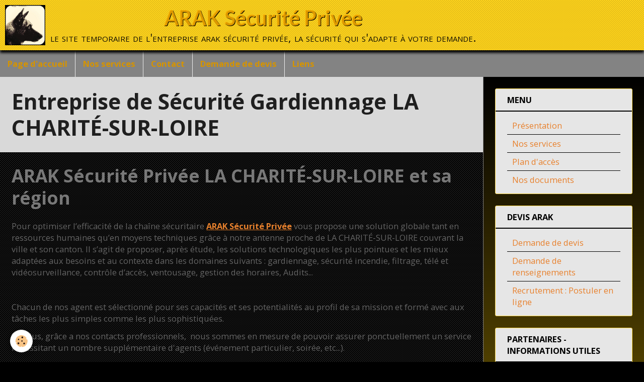

--- FILE ---
content_type: text/html; charset=UTF-8
request_url: https://www.arak-securite.com/pages/region-bourgogne-gardiennage/votre-securite-dans-la-nievre-58/entreprise-de-securite-gardiennage-nevers-1.html
body_size: 32188
content:
        
    
<!DOCTYPE html>
<html lang="fr" class="with-sidebar">
    <head>
        <title>Entreprise de sécurité et de gardiennage à LA CHARITÉ-SUR-LOIRE et sa région.</title>
        <!-- blogger / leaderboard -->
<meta http-equiv="Content-Type" content="text/html; charset=utf-8">
<!--[if IE]>
<meta http-equiv="X-UA-Compatible" content="IE=edge">
<![endif]-->
<meta name="viewport" content="width=device-width, initial-scale=1, maximum-scale=1.0, user-scalable=no">
<meta name="msapplication-tap-highlight" content="no">
  <meta property="og:title" content="Entreprise de sécurité et de gardiennage à LA CHARITÉ-SUR-LOIRE et sa région."/>
  <meta property="og:url" content="https://www.arak-securite.com/pages/region-bourgogne-gardiennage/votre-securite-dans-la-nievre-58/entreprise-de-securite-gardiennage-nevers-1.html"/>
  <meta property="og:type" content="website"/>
  <meta name="description" content="Contactez l'un des groupes leader pour le gardiennage et la sécurité de vos installation situés à LA CHARITÉ-SUR-LOIRE . Notre équipe d'agents intervient à LA CHARITÉ-SUR-LOIRE dans le cadre de prestations ponctuelles ou de sécurité continue. ARAK Sécurité est une entreprise à rayonnement nationale spécialiste de la sû" />
  <meta property="og:description" content="Contactez l'un des groupes leader pour le gardiennage et la sécurité de vos installation situés à LA CHARITÉ-SUR-LOIRE . Notre équipe d'agents intervient à LA CHARITÉ-SUR-LOIRE dans le cadre de prestations ponctuelles ou de sécurité continue. ARAK Sécurité est une entreprise à rayonnement nationale spécialiste de la sû"/>
  <meta name="keywords" content="LA CHARITÉ-SUR-LOIRE , Gardiennage, sécurité, Agent de sécurité,  sécurité incendie, securite, agent de sécurite cynophile, maitre chien, societe de securite, société de sécurité, entreprise de sécurité, sécurité gardiennage nièvre," />
  <link rel="image_src" href="https://www.arak-securite.com/medias/images/agent-de-securite-dos-1.jpg" />
  <meta property="og:image" content="https://www.arak-securite.com/medias/images/agent-de-securite-dos-1.jpg" />
  <link rel="canonical" href="https://www.arak-securite.com/pages/region-bourgogne-gardiennage/votre-securite-dans-la-nievre-58/entreprise-de-securite-gardiennage-nevers-1.html">
<meta name="generator" content="e-monsite (e-monsite.com)">

<link rel="icon" href="https://www.arak-securite.com/medias/site/favicon/aspro-logo-petit.jpeg">




<script type="text/javascript">
var fb_param = {};
fb_param.pixel_id = '6015481247480';
fb_param.value = '0.00';
fb_param.currency = 'USD';
(function(){
  var fpw = document.createElement('script');
  fpw.async = true;
  fpw.src = '//connect.facebook.net/en_US/fp.js';
  var ref = document.getElementsByTagName('script')[0];
  ref.parentNode.insertBefore(fpw, ref);
})();
</script>
<noscript><img height="1" width="1" alt="" style="display:none" src="https://www.facebook.com/offsite_event.php?id=6015481247480&amp;value=0&amp;currency=USD" /></noscript><meta name="msvalidate.01" content="69A1BEA8A81CA9F8D91285E13D3299C4" /><meta name="google-site-verification" content="Uf8xD0KlmaigSi62oz6U0N14LMklhbt2TsNzvoV0xWs" />
<body oncontextmenu="return false">
<meta name="google-site-verification" content="Uf8xD0KlmaigSi62oz6U0N14LMklhbt2TsNzvoV0xWs" />
<keywords securite >

                <meta name="apple-mobile-web-app-capable" content="yes">
        <meta name="apple-mobile-web-app-status-bar-style" content="black-translucent">

                
                                    
                
                                     
                                                                                        
            <link href="https://fonts.googleapis.com/css?family=Open%20Sans:300,400,700%7CLato:300,400,700&display=swap" rel="stylesheet">
        
        <link href="https://maxcdn.bootstrapcdn.com/font-awesome/4.7.0/css/font-awesome.min.css" rel="stylesheet">
        <link href="//www.arak-securite.com/themes/combined.css?v=6_1646067834_325" rel="stylesheet">

        <!-- EMS FRAMEWORK -->
        <script src="//www.arak-securite.com/medias/static/themes/ems_framework/js/jquery.min.js"></script>
        <!-- HTML5 shim and Respond.js for IE8 support of HTML5 elements and media queries -->
        <!--[if lt IE 9]>
        <script src="//www.arak-securite.com/medias/static/themes/ems_framework/js/html5shiv.min.js"></script>
        <script src="//www.arak-securite.com/medias/static/themes/ems_framework/js/respond.min.js"></script>
        <![endif]-->

        <script src="//www.arak-securite.com/medias/static/themes/ems_framework/js/ems-framework.min.js?v=766"></script>

        <script src="https://www.arak-securite.com/themes/content.js?v=6_1646067834_325&lang=fr"></script>

            <script src="//www.arak-securite.com/medias/static/js/rgpd-cookies/jquery.rgpd-cookies.js?v=766"></script>
    <script>
                                    $(document).ready(function() {
            $.RGPDCookies({
                theme: 'ems_framework',
                site: 'www.arak-securite.com',
                privacy_policy_link: '/about/privacypolicy/',
                cookies: [{"id":null,"favicon_url":"https:\/\/ssl.gstatic.com\/analytics\/20210414-01\/app\/static\/analytics_standard_icon.png","enabled":true,"model":"google_analytics","title":"Google Analytics","short_description":"Permet d'analyser les statistiques de consultation de notre site","long_description":"Indispensable pour piloter notre site internet, il permet de mesurer des indicateurs comme l\u2019affluence, les produits les plus consult\u00e9s, ou encore la r\u00e9partition g\u00e9ographique des visiteurs.","privacy_policy_url":"https:\/\/support.google.com\/analytics\/answer\/6004245?hl=fr","slug":"google-analytics"},{"id":null,"favicon_url":"","enabled":true,"model":"addthis","title":"AddThis","short_description":"Partage social","long_description":"Nous utilisons cet outil afin de vous proposer des liens de partage vers des plateformes tiers comme Twitter, Facebook, etc.","privacy_policy_url":"https:\/\/www.oracle.com\/legal\/privacy\/addthis-privacy-policy.html","slug":"addthis"}],
                modal_title: 'Gestion\u0020des\u0020cookies',
                modal_description: 'd\u00E9pose\u0020des\u0020cookies\u0020pour\u0020am\u00E9liorer\u0020votre\u0020exp\u00E9rience\u0020de\u0020navigation,\nmesurer\u0020l\u0027audience\u0020du\u0020site\u0020internet,\u0020afficher\u0020des\u0020publicit\u00E9s\u0020personnalis\u00E9es,\nr\u00E9aliser\u0020des\u0020campagnes\u0020cibl\u00E9es\u0020et\u0020personnaliser\u0020l\u0027interface\u0020du\u0020site.',
                privacy_policy_label: 'Consulter\u0020la\u0020politique\u0020de\u0020confidentialit\u00E9',
                check_all_label: 'Tout\u0020cocher',
                refuse_button: 'Refuser',
                settings_button: 'Param\u00E9trer',
                accept_button: 'Accepter',
                callback: function() {
                    // website google analytics case (with gtag), consent "on the fly"
                    if ('gtag' in window && typeof window.gtag === 'function') {
                        if (window.jsCookie.get('rgpd-cookie-google-analytics') === undefined
                            || window.jsCookie.get('rgpd-cookie-google-analytics') === '0') {
                            gtag('consent', 'update', {
                                'ad_storage': 'denied',
                                'analytics_storage': 'denied'
                            });
                        } else {
                            gtag('consent', 'update', {
                                'ad_storage': 'granted',
                                'analytics_storage': 'granted'
                            });
                        }
                    }
                }
            });
        });
    </script>

        <script async src="https://www.googletagmanager.com/gtag/js?id=G-4VN4372P6E"></script>
<script>
    window.dataLayer = window.dataLayer || [];
    function gtag(){dataLayer.push(arguments);}
    
    gtag('consent', 'default', {
        'ad_storage': 'denied',
        'analytics_storage': 'denied'
    });
    
    gtag('js', new Date());
    gtag('config', 'G-4VN4372P6E');
</script>

        
    <!-- Global site tag (gtag.js) -->
        <script async src="https://www.googletagmanager.com/gtag/js?id=UA-43709791-1"></script>
        <script>
        window.dataLayer = window.dataLayer || [];
        function gtag(){dataLayer.push(arguments);}

gtag('consent', 'default', {
            'ad_storage': 'denied',
            'analytics_storage': 'denied'
        });
        gtag('set', 'allow_ad_personalization_signals', false);
                gtag('js', new Date());
        gtag('config', 'UA-43709791-1');
    </script>
        <script type="application/ld+json">
    {
        "@context" : "https://schema.org/",
        "@type" : "WebSite",
        "name" : "ARAK Sécurité Privée",
        "url" : "https://www.arak-securite.com/"
    }
</script>
            </head>
    <body id="pages_run_region-bourgogne-gardiennage_votre-securite-dans-la-nievre-58_entreprise-de-securite-gardiennage-nevers-1" class="default">
        

        
        <!-- HEADER -->
                        
        <header id="header">
            <div id="header-container" class="fixed" data-align="center">
                                <button type="button" class="btn btn-link fadeIn navbar-toggle">
                    <span class="icon-bar"></span>
                </button>
                
                                <a class="brand fadeIn" href="https://www.arak-securite.com/" data-direction="horizontal_c">
                                        <img src="https://www.arak-securite.com/medias/site/logos/aspro-logo.jpg" alt="arak-securite" class="logo hidden-phone">
                                                            <span class="brand-titles">
                        <span class="brand-title">ARAK Sécurité Privée</span>
                                                <span class="brand-subtitle">le site temporaire de l'entreprise arak  sécurité  privée, la sécurité qui s'adapte à votre demande.</span>
                                            </span>
                                    </a>
                
                
                
                            </div>
        </header>
        <!-- //HEADER -->

        
        
                <!-- MENU -->
        <div id="menu-wrapper" class="horizontal fixed-on-mobile" data-opening="y">
                        <nav id="menu" class="navbar">
                
                
                                    <ul class="nav navbar-nav">
                    <li>
                <a href="https://www.arak-securite.com/">
                                        Page d'accueil
                </a>
                            </li>
                    <li>
                <a href="https://www.arak-securite.com/pages/nos-produits.html">
                                        Nos services
                </a>
                            </li>
                    <li>
                <a href="https://www.arak-securite.com/contact/">
                                        Contact
                </a>
                            </li>
                    <li>
                <a href="https://www.arak-securite.com/contact/demande-de-devis.html">
                                        Demande de devis
                </a>
                            </li>
                    <li>
                <a href="https://www.arak-securite.com/liens">
                                        Liens
                </a>
                            </li>
            </ul>

                
                            </nav>
        </div>
        <!-- //MENU -->
        
        
        
        <!-- WRAPPER -->
                        <div id="wrapper">
            
            <div id="main" data-order="1" data-order-phone="1">
                                
                                                                    
                                                                    
                                
                                
                                <div class="view view-pages" id="view-page"  data-id-page="5264b7e973e650d700d72848" >
            <h1 class="view-title">Entreprise de Sécurité Gardiennage LA CHARITÉ-SUR-LOIRE</h1>
        <div id="site-module" class="site-module" data-itemid="520f63d70aa84f55d4a1b860" data-siteid="520f63d5da204f55d4a191db"></div>

            <div id="rows-60e2c0484f8f3120efaaf165" class="rows" data-total-pages="1" data-current-page="1">
                                                            
                
                        
                        
                                
                                <div class="row-container rd-1 page_1">
            	<div class="row-content">
        			        			<h2 class="row-title">
                                                    ARAK Sécurité Privée LA CHARITÉ-SUR-LOIRE et sa région
                                            </h2>
    				                        			    <div class="row" data-role="line">

                    
                                                
                                                                        
                                                
                                                
						                                                                                    
                                        				<div data-role="cell" class="column" style="width:100%">
            					<div id="cell-60e2c0484f799b38c759fcf8" class="column-content">            							<p>Pour optimiser l’efficacité de la chaîne sécuritaire <a title="Site principal" href="http://www.arak-securite.fr"><strong>ARAK Sécurité Privée</strong></a> vous propose une solution globale tant en ressources humaines qu’en moyens techniques grâce à notre antenne proche de<em> </em>LA CHARITÉ-SUR-LOIRE couvrant la ville et son canton. Il s’agit de proposer, après étude, les solutions technologiques les plus pointues et les mieux adaptées aux besoins et au contexte dans les domaines suivants : gardiennage, sécurité incendie, filtrage, télé et vidéosurveillance, contrôle d’accès, ventousage, gestion des horaires, Audits...</p>
<p> </p>
<p>Chacun de nos agent est sélectionné pour ses capacités et ses potentialités au profil de sa mission et formé avec aux tâches les plus simples comme les plus sophistiquées.</p>
<p>De plus, grâce a nos contacts professionnels,  nous sommes en mesure de pouvoir assurer ponctuellement un service nécessitant un nombre supplémentaire d'agents (événement particulier, soirée, etc...).</p>
<p>Préparés et entraînés pour anticiper les problèmes et prendre les bonnes initiatives, nos agents sont aptes à faire face aux situations les plus variées, comme :</p>
<p> </p>
<ul>
<li>Évacuation du public et des occupants</li>
<li>Vérification des moyens de secours</li>
<li>Contrôle des accès / Filtrage</li>
<li>Orientation des visiteurs</li>
<li>Prévention des actes de malveillance</li>
<li>Contrôle de colis suspects</li>
<li>Mise en sécurité d'une zone</li>
<li>Contrôle des véhicules entrant et sortant sur sites</li>
<li>Détection d'intrusion</li>
<li>Palpation de sécurité <span style="font-size: x-small;"><em>(selon agrément officiel personnel à chaque agent après formation spécifique)</em></span></li>
<li>Délivrance de badges</li>
<li>Analyse des comportements atypiques</li>
<li>Enregistrements des entrées/sorties</li>
<li>Appel et réception des services de secours</li>
<li>Accompagnement en zones sensibles du personnel de l’entreprise,</li>
<li>Protection de la victime et sécurisation de la zone,</li>
<li>Surveillance d’espaces publics de grande taille : parkings, gares, zones industrielles, etc...</li>
<li>Surveillance de points fixes en cas de travaux : banques, chantiers,</li>
<li>Sécurisation de lieux après survenance d’une intrusion,</li>
<li>Événements exceptionnels : concerts, manifestations sportives, expositions, soirées privées.</li>
</ul>
<p> </p>
<p>Pour tout vos besoins à LA CHARITÉ-SUR-LOIRE et ses environs, la société ARAK Sécurité et son équipe ce tient à votre disposition et vous invite à nous <a href="mailto:contact@arak-securite.fr">contacter</a></p>
            						            					</div>
            				</div>
																		        			</div>
                            		</div>
                        	</div>
						                                                            
                
                        
                        
                                
                                <div class="row-container rd-2 page_1">
            	<div class="row-content">
        			                        			    <div class="row" data-role="line">

                    
                                                
                                                                        
                                                
                                                
						                                                                                    
                                        				<div data-role="cell" class="column" style="width:63.430685727945%">
            					<div id="cell-60e2c0484f86361b49f26c14" class="column-content">            							   <img src="//maps.googleapis.com/maps/api/staticmap?center=47.2381708,3.529452200000037&zoom=8&size=250x250&maptype=ROADMAP&markers=color:green%7Clabel:G%7C47.118689283604745,3.260287160937537" alt="Nièvre, France" height="250px;">

            						            					</div>
            				</div>
																		
                                                
                                                                        
                                                
                                                
						                                                                                    
                                        				<div data-role="cell" class="column" style="width:36.569314272055%">
            					<div id="cell-60e2c0484f8bf95cbf843ebf" class="column-content">            							<p style="text-align: center;"><span style="font-size: x-small; color: #ff6600;"><br /></span></p>
<p style="text-align: center;"><span style="font-size: x-small; color: #ff6600;"><br /></span></p>
<p style="text-align: center;"><em><span style="font-size: x-small; color: #ff6600;"><br /></span></em></p>
<p style="text-align: center;"><em><span style="font-size: x-small; color: #ff6600;">Cette page est générée automatiquement.</span></em></p>
<p style="text-align: center;"><em><span style="font-size: x-small; color: #ff6600;"><a title="vers la page d'acceuil" href="arak-securite.com"><span style="color: #ff6600;">Pour découvrir la qualité de nos services, veuillez cliquer sur le menu haut.</span></a></span></em></p>
            						            					</div>
            				</div>
																		        			</div>
                            		</div>
                        	</div>
						</div>

    
    
    

            

<div class="plugins">
        
           <div class="plugin" data-plugin="rating">
    <form action="https://www.arak-securite.com/pages/region-bourgogne-gardiennage/votre-securite-dans-la-nievre-58/entreprise-de-securite-gardiennage-nevers-1.html" method="post">
        <ul class="rating-list text-muted">
                        <li class="note-off">
                <label for="rating1" title="1 / 5">
                    <i class="fa fa-star"></i>
                    <input type="radio" name="note" id="rating1" value="1">
                </label>
            </li>
                        <li class="note-off">
                <label for="rating2" title="2 / 5">
                    <i class="fa fa-star"></i>
                    <input type="radio" name="note" id="rating2" value="2">
                </label>
            </li>
                        <li class="note-off">
                <label for="rating3" title="3 / 5">
                    <i class="fa fa-star"></i>
                    <input type="radio" name="note" id="rating3" value="3">
                </label>
            </li>
                        <li class="note-off">
                <label for="rating4" title="4 / 5">
                    <i class="fa fa-star"></i>
                    <input type="radio" name="note" id="rating4" value="4">
                </label>
            </li>
                        <li class="note-off">
                <label for="rating5" title="5 / 5">
                    <i class="fa fa-star"></i>
                    <input type="radio" name="note" id="rating5" value="5">
                </label>
            </li>
                        <li class="rating-infos">
                            Aucune note. Soyez le premier à attribuer une note !
                        </li>
        </ul>
    </form>
</div>
    
    </div>
    </div>

<script>
    emsChromeExtension.init('page', '5264b7e973e650d700d72848', 'e-monsite.com');
</script>

            </div>

                        <div id="sidebar" class="sidebar" data-order="2" data-order-phone="2">
                <div id="sidebar-inner">
                                                                                                                                                                                                        <div class="widget" data-id="widget_page_category">
                                    
<div class="widget-title">
    
        <span>
            Menu
        </span>  

        
</div>

                                                                            <div id="widget1" class="widget-content" data-role="widget-content">
                                                    <ul class="nav nav-list" data-addon="pages">
              
                                <li>
                <a href="https://www.arak-securite.com/pages/a-propos.html">
                    Présentation
                                    </a>
            </li>
                        <li>
                <a href="https://www.arak-securite.com/pages/nos-produits.html">
                    Nos services
                                    </a>
            </li>
                        <li>
                <a href="https://www.arak-securite.com/pages/plan-d-acces.html">
                    Plan d'accès
                                    </a>
            </li>
                        <li>
                <a href="https://www.arak-securite.com/pages/nos-documents.html">
                    Nos documents
                                    </a>
            </li>
                        </ul>
    

                                        </div>
                                                                    </div>
                                                                                                                                                                                                                                                                                                                                                                                                <div class="widget" data-id="widget_contactform_all">
                                    
<div class="widget-title">
    
            <a href="https://www.arak-securite.com/contact/demande-de-devis.html">
        <span>
            Devis Arak
        </span>  

            </a>
        
</div>

                                                                            <div id="widget2" class="widget-content" data-role="widget-content">
                                               <ul class="nav nav-list" data-addon="contact">
         <li><a href="https://www.arak-securite.com/contact/demande-de-devis.html">Demande de devis</a></li>
         <li><a href="https://www.arak-securite.com/contact/demande-de-renseignements.html">Demande de renseignements</a></li>
         <li><a href="https://www.arak-securite.com/contact/recrutement-postuler.html">Recrutement : Postuler en ligne</a></li>
      </ul>

                                        </div>
                                                                    </div>
                                                                                                                                                                                                                                                                                                                                    <div class="widget" data-id="widget_link_all">
                                    
<div class="widget-title">
    
        <span>
            Partenaires - Informations Utiles
        </span>  

        
</div>

                                                                            <div id="widget3" class="widget-content" data-role="widget-content">
                                            <ul class="menu">
         <li class="odd_item"><a href="http://www.legifrance.gouv.fr/" title="Légifrance.fr - Accueil" class="menu_item" onclick="window.open(this.href);return false;">Légifrance.fr - Accueil</a></li>
         <li class="even_item"><a href="http://www.cnaps-securite.fr/" title="CNAPS - Site Officiel" class="menu_item" onclick="window.open(this.href);return false;">CNAPS - Site Officiel</a></li>
         <li class="odd_item"><a href="https://teleservices-cnaps.interieur.gouv.fr/teleservices/ihm/#/home" title="Télécartepro - Vérification des cartes professionnelles" class="menu_item" onclick="window.open(this.href);return false;">Télécartepro - Vérification des cartes professionnelles</a></li>
         <li class="even_item"><a href="https://www.infogreffe.fr/societes/" title="InfoGreffe - Vérification d'identité d'entreprise" class="menu_item" onclick="window.open(this.href);return false;">InfoGreffe - Vérification d'identité d'entreprise</a></li>
   </ul>

                                        </div>
                                                                    </div>
                                                                                                                                                                                    </div>
            </div>
                    </div>
        <!-- //WRAPPER -->

        
                <!-- FOOTER -->
        <footer id="footer">
            <div class="container">
                                <div id="footer-extras" class="row">
                                        <div class="column column4" id="column-legal">
                        <ul id="legal-mentions">
            <li><a href="https://www.arak-securite.com/about/legal/">Mentions légales</a></li>
        <li><a id="cookies" href="javascript:void(0)">Gestion des cookies</a></li>
    
                        <li><a href="https://www.arak-securite.com/about/cgu/">Conditions générales d'utilisation</a></li>
            
    
    
    </ul>
                    </div>
                                                            <div class="column column4" id="column-newsletter">
                        <form action="https://www.arak-securite.com/newsletters/subscribe" method="post">
                            <div class="control-group control-type-email has-required">
                                <span class="as-label hide">E-mail</span>
                                <div class="input-group">
                                    <div class="input-group-addon">
                            			<i class="fa fa-envelope-o"></i>
                        			</div>
                                    <input id="email" type="email" name="email" value="" placeholder="Newsletter">
                                    <div class="input-group-btn">
                                        <input class="btn btn-primary" type="submit" value="OK">
                                    </div>
                                </div>
                            </div>
                        </form>
                    </div>
                                                                                                    <div class="column column4" id="column-social">
                                            </div>
                                    </div>
                
                                <div id="footer-content">
                    <div id="bottom-site">
                                            <div id="rows-6023a26aeb80a954f8cef9d5" class="rows" data-total-pages="1" data-current-page="1">
                                                            
                
                        
                        
                                
                                <div class="row-container rd-1 page_1">
            	<div class="row-content">
        			                        			    <div class="row" data-role="line">

                    
                                                
                                                                        
                                                
                                                
						                                                                                                                                                
                                        				<div data-role="cell" class="column empty-column" style="width:100%">
            					<div id="cell-5e85fc098e122004eaac9646" class="column-content">            							&nbsp;
            						            					</div>
            				</div>
																		        			</div>
                            		</div>
                        	</div>
						</div>

                                        </div>
                </div>
                
                            </div>
        </footer>
        <!-- //FOOTER -->
        
        <!-- SCROLLTOP -->
        <span id="scrollToTop"><i class="fa fa-chevron-up"></i></span>

        
        
        <script src="//www.arak-securite.com/medias/static/themes/ems_framework/js/jquery.mobile.custom.min.js"></script>
        <script src="//www.arak-securite.com/medias/static/themes/ems_framework/js/jquery.zoom.min.js"></script>
        <script src="//www.arak-securite.com/medias/static/themes/ems_framework/js/masonry.pkgd.min.js"></script>
        <script src="//www.arak-securite.com/medias/static/themes/ems_framework/js/imagesloaded.pkgd.min.js"></script>
        <script src="//www.arak-securite.com/medias/static/themes/ems_framework/js/imagelightbox.min.js"></script>
        <script src="https://www.arak-securite.com/themes/custom.js"></script>
                <!-- CUSTOMIZE JS -->
        <script>
        <!-- Code Google de la balise de remarketing -->
<!--------------------------------------------------
Les balises de remarketing ne peuvent pas être associées aux informations personnelles ou placées sur des pages liées aux catégories à caractère sensible. Pour comprendre et savoir comment configurer la balise, rendez-vous sur la page http://google.com/ads/remarketingsetup.
--------------------------------------------------->
<script type="text/javascript">
/* <![CDATA[ */
var google_conversion_id = 981744073;
var google_custom_params = window.google_tag_params;
var google_remarketing_only = true;
/* ]]> */
</script>
<script type="text/javascript" src="//www.googleadservices.com/pagead/conversion.js">
</script>
<noscript>
<div style="display:inline;">
<img height="1" width="1" style="border-style:none;" alt="" src="//googleads.g.doubleclick.net/pagead/viewthroughconversion/981744073/?value=0&amp;guid=ON&amp;script=0"/>
</div>
</noscript>

        </script>
                    

 
    
						 	 




    </body>
</html>
